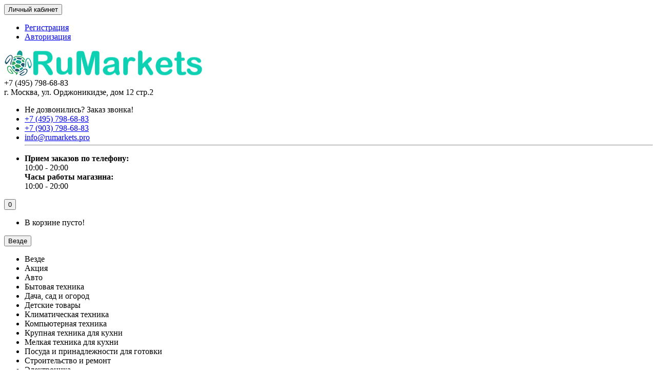

--- FILE ---
content_type: text/html; charset=utf-8
request_url: https://rumarkets.pro/bytovaja-texnika/vstraivaemye-varochnye-paneli/?page=9
body_size: 7899
content:
<!DOCTYPE html>
<html dir="ltr" lang="ru">
<head>
<title>Встраиваемые варочные панели (страница 9 из 1)</title>

      
<meta charset="UTF-8" />
<meta name="viewport" content="width=device-width, initial-scale=1" />
<meta http-equiv="X-UA-Compatible" content="IE=edge" />
<base href="https://rumarkets.pro/" />
<meta name="description" content="Встраиваемые варочные панели (страница 9 из 1)" />
<meta property="og:title" content="Встраиваемые варочные панели (страница 9 из 1)" />
<meta property="og:type" content="website" />
<meta property="og:url" content="https://rumarkets.pro/bytovaja-texnika/vstraivaemye-varochnye-paneli/?page=9" />
<meta property="og:image" content="https://rumarkets.pro/image/catalog/32a20a83f43333.png" />
<meta property="og:site_name" content="RuMarkets.pro" />
<link href="https://rumarkets.pro/bytovaja-texnika/vstraivaemye-varochnye-paneli/" rel="canonical" />
<link href="https://rumarkets.pro/image/catalog/000000000000/rum120x120.png" rel="icon" />
<link href="catalog/view/javascript/bootstrap/css/bootstrap.min.css" rel="stylesheet" media="screen" />
<link href="catalog/view/theme/unishop/stylesheet/stylesheet.css?v=2.5.0.0" rel="stylesheet" type="text/css" media="screen" />
<link href="catalog/view/theme/unishop/stylesheet/font-awesome.min.css" rel="stylesheet" type="text/css" media="screen" />
<link href="catalog/view/theme/unishop/stylesheet/elements_0.css?1763537535467" rel="stylesheet" type="text/css" media="screen" />
	<link href="catalog/view/javascript/ocfilter/nouislider.min.css" type="text/css" rel="stylesheet" media="screen" />
	<link href="catalog/view/theme/unishop/stylesheet/ocfilter/ocfilter.css" type="text/css" rel="stylesheet" media="screen" />
	<link href="catalog/view/theme/unishop/stylesheet/notification.css" type="text/css" rel="stylesheet" media="screen" />
	<style>.product-uni_reviews .product-thumb .caption{min-height:200px}</style>
<script>if(!localStorage.getItem('display')) {localStorage.setItem('display', 'grid');}</script>
<script src="catalog/view/javascript/jquery/jquery-2.1.1.min.js"></script>
<script src="catalog/view/javascript/bootstrap/js/bootstrap.min.js"></script>
<script src="catalog/view/theme/unishop/js/common.js"></script>
	<script src="catalog/view/javascript/jquery/owl-carousel/owl.carousel.min.js"></script>
	<script src="catalog/view/javascript/ocfilter/nouislider.min.js"></script>
	<script src="catalog/view/javascript/ocfilter/ocfilter.js"></script>
	<script src="catalog/view/javascript/tramplin-studio/YandexMetrika/YandexMetrika.js"></script>
		<script type="text/javascript">$(document).TSYandexMetrika(JSON.parse('{"counter":{"counter_id":49418404,"counter_data":{"webvisor":true,"clickmap":true,"trackLinks":true,"trackHash":false,"accurateTrackBounce":15000,"ecommerce":"TSdataLayer"},"userParams":false,"ecommerce":{"timer":{"status":"1","interval":"15"}},"goals":false,"replacePhones":false,"cdn":false}}'));</script>		  
</head>
<body class="product-category-2_21">
<nav id="top">
  <div class="container">
	<div class="pull-right">
	<div id="account" class="btn-group">
		<button class="btn btn-link dropdown-toggle" data-toggle="dropdown">
			<i class="fa fa-user"></i> 
			<span class="hidden-xs">Личный кабинет</span> 
			<i class="fa fa-caret-down"></i>
		</button>
        <ul class="dropdown-menu dropdown-menu-right">
                        <li><a href="https://rumarkets.pro/simpleregister/" >Регистрация</a></li>
            <li><a href="https://rumarkets.pro/login/">Авторизация</a></li>
                    </ul>
    </div>
	</div>
			  </div>
</nav>
<header>
	<div class="container">
		<div class="row">
			<div class="col-xs-12 col-sm-6 col-md-3 col-lg-3">
				<div id="logo">
																		<a href="https://rumarkets.pro/"><img src="https://rumarkets.pro/image/catalog/32a20a83f43333.png" title="RuMarkets.pro" alt="RuMarkets.pro" class="img-responsive" /></a>
															</div>
			</div>
			<div class="col-xs-9 col-sm-4 col-md-3 col-md-push-5">
				<div id="phone">
					<div class="phone dropdown-toggle pull-right" data-toggle="dropdown">
						<div><i class="fa fa-phone"></i> <span>+7 (495) 798-68-83</span> <i class="fa fa-chevron-down hidden-xs"></i></div>
						<div>г. Москва, ул. Орджоникидзе, дом 12 стр.2</div>
					</div>
											<ul class="dropdown-menu dropdown-menu-right">
							<li><a onclick="callback();" class="open_callback"><span class="hidden-xs">Не дозвонились? </span>Заказ звонка!</a></li>																						<li>
									<a href="tel:+7 (495) 798-68-83">
										<i class="fa fa-phone"></i>
										<span>+7 (495) 798-68-83</span>
									</a>
								</li>
															<li>
									<a href="tel:+7 (903) 798-68-83">
										<i class="fa fa-phone"></i>
										<span>+7 (903) 798-68-83</span>
									</a>
								</li>
															<li>
									<a href="mailto:info@rumarkets.pro">
										<i class="fa fa-envelope"></i>
										<span>info@rumarkets.pro</span>
									</a>
								</li>
														<li class="text"><hr style="margin-top:5px;" /><p><strong>Прием заказов по телефону: </strong><br>10:00 - 20:00<br><strong>Часы работы магазина:</strong><br>10:00 - 20:00<br></p></li>						</ul>
									</div>
			</div>
			<div class="col-xs-3 col-sm-2 col-md-1 col-md-push-5"><div id="cart" class="btn-group pull-right ">
	<button type="button" data-toggle="dropdown" data-loading-text="Загрузка..." class="btn dropdown-toggle"><i class="fa fa-shopping-basket"></i> <span id="cart-total">0</span></button>
	<ul class="dropdown-menu pull-right">
					<li style="padding-top:0;border-top:none">
				<p class="text-center">В корзине пусто!</p>
			</li>
			</ul>
<script>
function p_array() {
}

function replace_button(product_id, options){
	$('.'+product_id).html('<i class="" aria-hidden="true"></i> <span class="hidden-sm">В корзине</span>').addClass('in_cart');
}
function return_button(product_id) {
	$('.'+product_id).html('<i class="fa fa-shopping-basket" aria-hidden="true"></i> <span class="hidden-sm">В корзину</span>').removeClass('in_cart');
}

$(document).ready(function() {
	p_array();
});
</script>
</div></div>
			<div id="div_search" class="col-xs-12 col-sm-6 col-md-4 col-lg-5 hidden-sm col-md-pull-4"><div id="search" class="search_form input-group se">
	<input type="hidden" name="filter_category_id" value="" />
	<div class="cat_id input-group-btn">
		<button type="button" class="btn btn-default btn-lg dropdown-toggle" data-toggle="dropdown"><span>Везде</span><i class="fa fa-chevron-down"></i></button>
		<ul class="dropdown-menu">
		<li data-id=""><a>Везде</a></li>
					<li data-id="103"><a>Акция</a></li>
					<li data-id="1"><a>Авто</a></li>
					<li data-id="2"><a>Бытовая техника</a></li>
					<li data-id="3"><a>Дача, сад и огород</a></li>
					<li data-id="4"><a>Детские товары</a></li>
					<li data-id="5"><a>Климатическая техника</a></li>
					<li data-id="6"><a>Компьютерная техника</a></li>
					<li data-id="7"><a>Крупная техника для кухни</a></li>
					<li data-id="8"><a>Мелкая техника для кухни</a></li>
					<li data-id="9"><a>Посуда и принадлежности для готовки</a></li>
					<li data-id="11"><a>Строительство и ремонт</a></li>
					<li data-id="12"><a>Электроника</a></li>
					<li data-id="10"><a>Прочее</a></li>
				</ul>
	</div>		
	<input type="text" name="search" value="" placeholder="Поиск товара по каталогу" class="form-control input-lg" />
	<span class="input-group-btn">
		<button type="button" class="search btn btn-default btn-lg"><i class="fa fa-search"></i></button>
	</span>
</div>
<div id="search_phrase" class="hidden-xs hidden-sm">
	</div></div>
		</div>
	</div>
	<div class="container">
		<div class="row">
												<div class="col-sm-12 col-md-8 col-lg-9 col-xl-16 col-md-push-4 col-lg-push-3 col-xl-push-2">
						<ul class="menu_links">
															<li>
									<a href="delivery" title="Доставка и оплата">
																					<span><i class="fas fa-shipping-fast"></i></span>
																				Доставка и оплата									</a>
								</li>
															<li>
									<a href="about_us" title="О компании">
																					<span><i class="fas fa-passport"></i></span>
																				О компании									</a>
								</li>
															<li>
									<a href="terms" title="Условия оформления заказа">
																					<span><i class="fas fa-balance-scale"></i></span>
																				Условия оформления заказа									</a>
								</li>
															<li>
									<a href="contact-us" title="Контакты">
																					<span><i class="fab fa-weixin"></i></span>
																				Контакты									</a>
								</li>
													</ul>
						<script>uniUpdRightMenu('.menu_links');</script>
					</div>
								<div class="col-sm-6 col-md-4 col-lg-3 col-xl-4 col-md-pull-8 col-lg-pull-9 col-xl-pull-8">
					<nav id="menu" class=" navbar">
						<div class="navbar-header">
							<span id="category">Каталог</span>
							<button type="button" class="btn-navbar navbar-toggle" data-toggle="collapse" data-target=".navbar-ex1-collapse"><i class="fa fa-bars" aria-hidden="true"></i></button>
						</div>
						<div class="collapse navbar-collapse navbar-ex1-collapse">
							<ul class="nav navbar-nav">
								 
									<li  >
										<a href="https://rumarkets.pro/sale/">
																																													Акция																					</a>
																			</li>
								 
									<li class="has-children" >
										<a href="https://rumarkets.pro/avto/">
																																				<span><i class="fas fa-car"></i></span>
																																		Авто											<i class="fas fa-angle-down fa-fw"></i>										</a>
																					<span class="dropdown-toggle visible-xs visible-sm"><i class="fa fa-plus" aria-hidden="true"></i><i class="fa fa-minus" aria-hidden="true"></i></span>
											<div class="dropdown-menu column-1">
												<div class="dropdown-inner row">
																											<ul class="list-unstyled col-sm-12">
															<li>
																<a href="https://rumarkets.pro/avto/aksessuary-i-oborudovanie/"><i class="fas fa-angle-right"></i>Аксессуары и оборудование</a>
																															</li>
														</ul>
																											<ul class="list-unstyled col-sm-12">
															<li>
																<a href="https://rumarkets.pro/avto/audio-i-videotexnika-dlja-avto/"><i class="fas fa-angle-right"></i>Аудио- и видеотехника для авто</a>
																															</li>
														</ul>
																									</div>
											</div>
																			</li>
								 
									<li class="has-children" >
										<a href="https://rumarkets.pro/bytovaja-texnika/">
																																				<span><i class="fas fa-store-alt"></i></span>
																																		Бытовая техника											<i class="fas fa-angle-down fa-fw"></i>										</a>
																					<span class="dropdown-toggle visible-xs visible-sm"><i class="fa fa-plus" aria-hidden="true"></i><i class="fa fa-minus" aria-hidden="true"></i></span>
											<div class="dropdown-menu column-1">
												<div class="dropdown-inner row">
																											<ul class="list-unstyled col-sm-12">
															<li>
																<a href="https://rumarkets.pro/bytovaja-texnika/indukcionnye-varochnye-paneli/"><i class="fas fa-angle-right"></i>Индукционные варочные панели</a>
																															</li>
														</ul>
																											<ul class="list-unstyled col-sm-12">
															<li>
																<a href="https://rumarkets.pro/bytovaja-texnika/vstraivaemye-varochnye-paneli/"><i class="fas fa-angle-right"></i>Встраиваемые варочные панели</a>
																															</li>
														</ul>
																											<ul class="list-unstyled col-sm-12">
															<li>
																<a href="https://rumarkets.pro/bytovaja-texnika/vstraivaemye-duxovye-shkafy/"><i class="fas fa-angle-right"></i>Встраиваемые духовые шкафы</a>
																															</li>
														</ul>
																											<ul class="list-unstyled col-sm-12">
															<li>
																<a href="https://rumarkets.pro/bytovaja-texnika/gazovye-varochnye-paneli/"><i class="fas fa-angle-right"></i>Газовые варочные панели</a>
																															</li>
														</ul>
																											<ul class="list-unstyled col-sm-12">
															<li>
																<a href="https://rumarkets.pro/bytovaja-texnika/gazovye-duhovye-shkafy/"><i class="fas fa-angle-right"></i>Газовые духовые шкафы</a>
																															</li>
														</ul>
																											<ul class="list-unstyled col-sm-12">
															<li>
																<a href="https://rumarkets.pro/bytovaja-texnika/mashinki-dlja-strizhki-i-trimmery/"><i class="fas fa-angle-right"></i>Машинки для стрижки и триммеры</a>
																															</li>
														</ul>
																											<ul class="list-unstyled col-sm-12">
															<li>
																<a href="https://rumarkets.pro/bytovaja-texnika/napolnye-vesy/"><i class="fas fa-angle-right"></i>Напольные весы</a>
																															</li>
														</ul>
																											<ul class="list-unstyled col-sm-12">
															<li>
																<a href="https://rumarkets.pro/bytovaja-texnika/stiralnye-mashiny/"><i class="fas fa-angle-right"></i>Стиральные машины</a>
																															</li>
														</ul>
																											<ul class="list-unstyled col-sm-12">
															<li>
																<a href="https://rumarkets.pro/bytovaja-texnika/texnika-dlja-uborki/"><i class="fas fa-angle-right"></i>Техника для уборки</a>
																															</li>
														</ul>
																											<ul class="list-unstyled col-sm-12">
															<li>
																<a href="https://rumarkets.pro/bytovaja-texnika/texnika-dlja-uxoda-za-odezhdoj/"><i class="fas fa-angle-right"></i>Техника для ухода за одеждой</a>
																															</li>
														</ul>
																											<ul class="list-unstyled col-sm-12">
															<li>
																<a href="https://rumarkets.pro/bytovaja-texnika/schiptsy-plojki-i-vyprjamiteli/"><i class="fas fa-angle-right"></i>Щипцы, плойки и выпрямители</a>
																															</li>
														</ul>
																											<ul class="list-unstyled col-sm-12">
															<li>
																<a href="https://rumarkets.pro/bytovaja-texnika/ehlektricheskie-varochnye-paneli/"><i class="fas fa-angle-right"></i>Электрические варочные панели</a>
																															</li>
														</ul>
																											<ul class="list-unstyled col-sm-12">
															<li>
																<a href="https://rumarkets.pro/bytovaja-texnika/ehlektricheskie-duhovye-shkafy/"><i class="fas fa-angle-right"></i>Электрические духовые шкафы</a>
																															</li>
														</ul>
																											<ul class="list-unstyled col-sm-12">
															<li>
																<a href="https://rumarkets.pro/bytovaja-texnika/elektrobritvy-muzhskie/"><i class="fas fa-angle-right"></i>Электробритвы мужские</a>
																															</li>
														</ul>
																									</div>
											</div>
																			</li>
								 
									<li class="has-children" >
										<a href="https://rumarkets.pro/dacha-sad-i-ogorod/">
																																													Дача, сад и огород											<i class="fas fa-angle-down fa-fw"></i>										</a>
																					<span class="dropdown-toggle visible-xs visible-sm"><i class="fa fa-plus" aria-hidden="true"></i><i class="fa fa-minus" aria-hidden="true"></i></span>
											<div class="dropdown-menu column-1">
												<div class="dropdown-inner row">
																											<ul class="list-unstyled col-sm-12">
															<li>
																<a href="https://rumarkets.pro/dacha-sad-i-ogorod/sadovaja-texnika/"><i class="fas fa-angle-right"></i>Садовая техника</a>
																															</li>
														</ul>
																											<ul class="list-unstyled col-sm-12">
															<li>
																<a href="https://rumarkets.pro/dacha-sad-i-ogorod/snegouborshchiki/"><i class="fas fa-angle-right"></i>Снегоуборщики</a>
																															</li>
														</ul>
																									</div>
											</div>
																			</li>
								 
									<li class="has-children" >
										<a href="https://rumarkets.pro/detskie-tovary/">
																																													Детские товары											<i class="fas fa-angle-down fa-fw"></i>										</a>
																					<span class="dropdown-toggle visible-xs visible-sm"><i class="fa fa-plus" aria-hidden="true"></i><i class="fa fa-minus" aria-hidden="true"></i></span>
											<div class="dropdown-menu column-1">
												<div class="dropdown-inner row">
																											<ul class="list-unstyled col-sm-12">
															<li>
																<a href="https://rumarkets.pro/detskie-tovary/tovary-dlja-mam-i-malyshej/"><i class="fas fa-angle-right"></i>Товары для мам и малышей</a>
																															</li>
														</ul>
																									</div>
											</div>
																			</li>
								 
									<li class="has-children" >
										<a href="https://rumarkets.pro/klimaticheskaja-texnika/">
																																													Климатическая техника											<i class="fas fa-angle-down fa-fw"></i>										</a>
																					<span class="dropdown-toggle visible-xs visible-sm"><i class="fa fa-plus" aria-hidden="true"></i><i class="fa fa-minus" aria-hidden="true"></i></span>
											<div class="dropdown-menu column-1">
												<div class="dropdown-inner row">
																											<ul class="list-unstyled col-sm-12">
															<li>
																<a href="https://rumarkets.pro/klimaticheskaja-texnika/vodonagrevateli/"><i class="fas fa-angle-right"></i>Водонагреватели</a>
																															</li>
														</ul>
																											<ul class="list-unstyled col-sm-12">
															<li>
																<a href="https://rumarkets.pro/klimaticheskaja-texnika/konditsionery/"><i class="fas fa-angle-right"></i>Кондиционеры </a>
																															</li>
														</ul>
																											<ul class="list-unstyled col-sm-12">
															<li>
																<a href="https://rumarkets.pro/klimaticheskaja-texnika/obogrevateli/"><i class="fas fa-angle-right"></i>Обогреватели</a>
																															</li>
														</ul>
																											<ul class="list-unstyled col-sm-12">
															<li>
																<a href="https://rumarkets.pro/klimaticheskaja-texnika/osushitel-vozduha/"><i class="fas fa-angle-right"></i>Осушитель воздуха</a>
																															</li>
														</ul>
																											<ul class="list-unstyled col-sm-12">
															<li>
																<a href="https://rumarkets.pro/klimaticheskaja-texnika/ochistiteli-i-uvlazhniteli-vozduxa/"><i class="fas fa-angle-right"></i>Очистители и увлажнители воздуха</a>
																															</li>
														</ul>
																									</div>
											</div>
																			</li>
								 
									<li class="has-children" >
										<a href="https://rumarkets.pro/kompjuternaja-texnika/">
																																													Компьютерная техника											<i class="fas fa-angle-down fa-fw"></i>										</a>
																					<span class="dropdown-toggle visible-xs visible-sm"><i class="fa fa-plus" aria-hidden="true"></i><i class="fa fa-minus" aria-hidden="true"></i></span>
											<div class="dropdown-menu column-1">
												<div class="dropdown-inner row">
																											<ul class="list-unstyled col-sm-12">
															<li>
																<a href="https://rumarkets.pro/kompjuternaja-texnika/monitory/"><i class="fas fa-angle-right"></i>Мониторы</a>
																															</li>
														</ul>
																											<ul class="list-unstyled col-sm-12">
															<li>
																<a href="https://rumarkets.pro/kompjuternaja-texnika/oborudovanie-dlja-prezentatsij/"><i class="fas fa-angle-right"></i>Оборудование для презентаций</a>
																															</li>
														</ul>
																											<ul class="list-unstyled col-sm-12">
															<li>
																<a href="https://rumarkets.pro/kompjuternaja-texnika/orgtexnika-i-rasxodnye-materialy/"><i class="fas fa-angle-right"></i>Оргтехника и расходные материалы</a>
																															</li>
														</ul>
																									</div>
											</div>
																			</li>
								 
									<li class="has-children" >
										<a href="https://rumarkets.pro/krupnaja-texnika-dlja-kuxni/">
																																													Крупная техника для кухни											<i class="fas fa-angle-down fa-fw"></i>										</a>
																					<span class="dropdown-toggle visible-xs visible-sm"><i class="fa fa-plus" aria-hidden="true"></i><i class="fa fa-minus" aria-hidden="true"></i></span>
											<div class="dropdown-menu column-1">
												<div class="dropdown-inner row">
																											<ul class="list-unstyled col-sm-12">
															<li>
																<a href="https://rumarkets.pro/krupnaja-texnika-dlja-kuxni/vinnye-shkafy/"><i class="fas fa-angle-right"></i>Винные шкафы</a>
																															</li>
														</ul>
																											<ul class="list-unstyled col-sm-12">
															<li>
																<a href="https://rumarkets.pro/krupnaja-texnika-dlja-kuxni/gazovye-plity/"><i class="fas fa-angle-right"></i>Газовые плиты</a>
																															</li>
														</ul>
																											<ul class="list-unstyled col-sm-12">
															<li>
																<a href="https://rumarkets.pro/krupnaja-texnika-dlja-kuxni/kombinirovannye-plity/"><i class="fas fa-angle-right"></i>Комбинированные плиты</a>
																															</li>
														</ul>
																											<ul class="list-unstyled col-sm-12">
															<li>
																<a href="https://rumarkets.pro/krupnaja-texnika-dlja-kuxni/kuxonnye-vytjazhki/"><i class="fas fa-angle-right"></i>Кухонные вытяжки</a>
																															</li>
														</ul>
																											<ul class="list-unstyled col-sm-12">
															<li>
																<a href="https://rumarkets.pro/krupnaja-texnika-dlja-kuxni/kuxonnye-plity/"><i class="fas fa-angle-right"></i>Кухонные плиты</a>
																															</li>
														</ul>
																											<ul class="list-unstyled col-sm-12">
															<li>
																<a href="https://rumarkets.pro/krupnaja-texnika-dlja-kuxni/morozilnye-kamery-i-lari/"><i class="fas fa-angle-right"></i>Морозильные камеры и лари</a>
																															</li>
														</ul>
																											<ul class="list-unstyled col-sm-12">
															<li>
																<a href="https://rumarkets.pro/krupnaja-texnika-dlja-kuxni/posudomoechnye-mashiny/"><i class="fas fa-angle-right"></i>Посудомоечные машины</a>
																															</li>
														</ul>
																											<ul class="list-unstyled col-sm-12">
															<li>
																<a href="https://rumarkets.pro/krupnaja-texnika-dlja-kuxni/holodilniki/"><i class="fas fa-angle-right"></i>Холодильники</a>
																															</li>
														</ul>
																											<ul class="list-unstyled col-sm-12">
															<li>
																<a href="https://rumarkets.pro/krupnaja-texnika-dlja-kuxni/xolodilniki-morozilniki-vinnye-shkafy/"><i class="fas fa-angle-right"></i>Холодильники, морозильники, винные шкафы</a>
																															</li>
														</ul>
																											<ul class="list-unstyled col-sm-12">
															<li>
																<a href="https://rumarkets.pro/krupnaja-texnika-dlja-kuxni/ehlektricheskie-plity/"><i class="fas fa-angle-right"></i>Электрические плиты</a>
																															</li>
														</ul>
																									</div>
											</div>
																			</li>
								 
									<li class="has-children" >
										<a href="https://rumarkets.pro/melkaja-texnika-dlja-kuxni/">
																																													Мелкая техника для кухни											<i class="fas fa-angle-down fa-fw"></i>										</a>
																					<span class="dropdown-toggle visible-xs visible-sm"><i class="fa fa-plus" aria-hidden="true"></i><i class="fa fa-minus" aria-hidden="true"></i></span>
											<div class="dropdown-menu column-1">
												<div class="dropdown-inner row">
																											<ul class="list-unstyled col-sm-12">
															<li>
																<a href="https://rumarkets.pro/melkaja-texnika-dlja-kuxni/izmelchenie-i-smeshivanie/"><i class="fas fa-angle-right"></i>Измельчение и смешивание</a>
																															</li>
														</ul>
																											<ul class="list-unstyled col-sm-12">
															<li>
																<a href="https://rumarkets.pro/melkaja-texnika-dlja-kuxni/kofevarki-i-kofemashiny/"><i class="fas fa-angle-right"></i>Кофеварки и кофемашины</a>
																															</li>
														</ul>
																											<ul class="list-unstyled col-sm-12">
															<li>
																<a href="https://rumarkets.pro/melkaja-texnika-dlja-kuxni/mikrovolnovye-pechi/"><i class="fas fa-angle-right"></i>Микроволновые печи</a>
																															</li>
														</ul>
																											<ul class="list-unstyled col-sm-12">
															<li>
																<a href="https://rumarkets.pro/melkaja-texnika-dlja-kuxni/plitki/"><i class="fas fa-angle-right"></i>Плитки</a>
																															</li>
														</ul>
																											<ul class="list-unstyled col-sm-12">
															<li>
																<a href="https://rumarkets.pro/melkaja-texnika-dlja-kuxni/prigotovlenie-bljud/"><i class="fas fa-angle-right"></i>Приготовление блюд</a>
																															</li>
														</ul>
																											<ul class="list-unstyled col-sm-12">
															<li>
																<a href="https://rumarkets.pro/melkaja-texnika-dlja-kuxni/prigotovlenie-napitkov/"><i class="fas fa-angle-right"></i>Приготовление напитков</a>
																															</li>
														</ul>
																											<ul class="list-unstyled col-sm-12">
															<li>
																<a href="https://rumarkets.pro/melkaja-texnika-dlja-kuxni/sendvichnitsy-i-pribory-dlja-vypechki/"><i class="fas fa-angle-right"></i>Сэндвичницы и приборы для выпечки</a>
																															</li>
														</ul>
																											<ul class="list-unstyled col-sm-12">
															<li>
																<a href="https://rumarkets.pro/melkaja-texnika-dlja-kuxni/elektricheskie-grili-i-shashlychnitsy/"><i class="fas fa-angle-right"></i>Электрические грили и шашлычницы</a>
																															</li>
														</ul>
																											<ul class="list-unstyled col-sm-12">
															<li>
																<a href="https://rumarkets.pro/melkaja-texnika-dlja-kuxni/elektrochajniki-i-termopoty/"><i class="fas fa-angle-right"></i>Электрочайники и термопоты</a>
																															</li>
														</ul>
																									</div>
											</div>
																			</li>
								 
									<li class="has-children" >
										<a href="https://rumarkets.pro/posuda-i-prinadlezhnosti-dlja-gotovki/">
																																													Посуда и принадлежности для готовки											<i class="fas fa-angle-down fa-fw"></i>										</a>
																					<span class="dropdown-toggle visible-xs visible-sm"><i class="fa fa-plus" aria-hidden="true"></i><i class="fa fa-minus" aria-hidden="true"></i></span>
											<div class="dropdown-menu column-1">
												<div class="dropdown-inner row">
																											<ul class="list-unstyled col-sm-12">
															<li>
																<a href="https://rumarkets.pro/posuda-i-prinadlezhnosti-dlja-gotovki/posuda-i-kuxonnye-prinadlezhnosti/"><i class="fas fa-angle-right"></i>Посуда и кухонные принадлежности</a>
																															</li>
														</ul>
																									</div>
											</div>
																			</li>
								 
									<li class="has-children" >
										<a href="https://rumarkets.pro/stroitelstvo-i-remont/">
																																													Строительство и ремонт											<i class="fas fa-angle-down fa-fw"></i>										</a>
																					<span class="dropdown-toggle visible-xs visible-sm"><i class="fa fa-plus" aria-hidden="true"></i><i class="fa fa-minus" aria-hidden="true"></i></span>
											<div class="dropdown-menu column-1">
												<div class="dropdown-inner row">
																											<ul class="list-unstyled col-sm-12">
															<li>
																<a href="https://rumarkets.pro/stroitelstvo-i-remont/instrumenty/"><i class="fas fa-angle-right"></i>Инструменты</a>
																															</li>
														</ul>
																											<ul class="list-unstyled col-sm-12">
															<li>
																<a href="https://rumarkets.pro/stroitelstvo-i-remont/raskhodnye-materialy/"><i class="fas fa-angle-right"></i>Расходные материалы</a>
																															</li>
														</ul>
																											<ul class="list-unstyled col-sm-12">
															<li>
																<a href="https://rumarkets.pro/stroitelstvo-i-remont/elektroinstrumenty/"><i class="fas fa-angle-right"></i>Электроинструменты</a>
																															</li>
														</ul>
																									</div>
											</div>
																			</li>
								 
									<li class="has-children" >
										<a href="https://rumarkets.pro/elektronikaa/">
																																				<span><i class="fa fa-tv"></i></span>
																																		Электроника											<i class="fas fa-angle-down fa-fw"></i>										</a>
																					<span class="dropdown-toggle visible-xs visible-sm"><i class="fa fa-plus" aria-hidden="true"></i><i class="fa fa-minus" aria-hidden="true"></i></span>
											<div class="dropdown-menu column-1">
												<div class="dropdown-inner row">
																											<ul class="list-unstyled col-sm-12">
															<li>
																<a href="https://rumarkets.pro/elektronikaa/audio-i-videotexnika/"><i class="fas fa-angle-right"></i>Аудио- и видеотехника</a>
																															</li>
														</ul>
																											<ul class="list-unstyled col-sm-12">
															<li>
																<a href="https://rumarkets.pro/elektronikaa/portativnaja-texnika/"><i class="fas fa-angle-right"></i>Портативная техника</a>
																															</li>
														</ul>
																											<ul class="list-unstyled col-sm-12">
															<li>
																<a href="https://rumarkets.pro/elektronikaa/televizory/"><i class="fas fa-angle-right"></i>Телевизоры</a>
																															</li>
														</ul>
																											<ul class="list-unstyled col-sm-12">
															<li>
																<a href="https://rumarkets.pro/elektronikaa/telefony/"><i class="fas fa-angle-right"></i>Телефоны</a>
																															</li>
														</ul>
																									</div>
											</div>
																			</li>
								 
									<li class="has-children" >
										<a href="https://rumarkets.pro/prochee/">
																																													Прочее											<i class="fas fa-angle-down fa-fw"></i>										</a>
																					<span class="dropdown-toggle visible-xs visible-sm"><i class="fa fa-plus" aria-hidden="true"></i><i class="fa fa-minus" aria-hidden="true"></i></span>
											<div class="dropdown-menu column-1">
												<div class="dropdown-inner row">
																											<ul class="list-unstyled col-sm-12">
															<li>
																<a href="https://rumarkets.pro/prochee/procheee/"><i class="fas fa-angle-right"></i>Прочее</a>
																															</li>
														</ul>
																									</div>
											</div>
																			</li>
															</ul>
						</div>
					</nav>
									</div>
						<div id="div_search2" class="col-xs-12 col-sm-6 col-md-5 visible-sm"></div>
			<script>$('#div_search > *').clone().appendTo('#div_search2');</script>
		</div>
	</div>
</header>
<div id="main_content"><div class="container">
	<ul class="breadcrumb ">
									<li><a href="https://rumarkets.pro/"><i class="fa fa-home"></i></a></li>
											<li><a href="https://rumarkets.pro/bytovaja-texnika/">Бытовая техника</a></li>
										<li>Встраиваемые варочные панели</li>			</ul>
	<div class="row"><aside id="column-left" class="col-sm-4 col-md-4 col-lg-3 hidden-xs ">
	<div class="list-group">
      <a href="https://rumarkets.pro/sale/" class="list-group-item">Акция</a>
        <a href="https://rumarkets.pro/avto/" class="list-group-item">Авто</a>
        <a href="https://rumarkets.pro/bytovaja-texnika/" class="list-group-item active">Бытовая техника</a>
        <a href="https://rumarkets.pro/bytovaja-texnika/indukcionnye-varochnye-paneli/" class="list-group-item">&nbsp;&nbsp;&nbsp;- Индукционные варочные панели</a>
        <a href="https://rumarkets.pro/bytovaja-texnika/vstraivaemye-varochnye-paneli/" class="list-group-item active">&nbsp;&nbsp;&nbsp;- Встраиваемые варочные панели</a>
        <a href="https://rumarkets.pro/bytovaja-texnika/vstraivaemye-duxovye-shkafy/" class="list-group-item">&nbsp;&nbsp;&nbsp;- Встраиваемые духовые шкафы</a>
        <a href="https://rumarkets.pro/bytovaja-texnika/gazovye-varochnye-paneli/" class="list-group-item">&nbsp;&nbsp;&nbsp;- Газовые варочные панели</a>
        <a href="https://rumarkets.pro/bytovaja-texnika/gazovye-duhovye-shkafy/" class="list-group-item">&nbsp;&nbsp;&nbsp;- Газовые духовые шкафы</a>
        <a href="https://rumarkets.pro/bytovaja-texnika/mashinki-dlja-strizhki-i-trimmery/" class="list-group-item">&nbsp;&nbsp;&nbsp;- Машинки для стрижки и триммеры</a>
        <a href="https://rumarkets.pro/bytovaja-texnika/napolnye-vesy/" class="list-group-item">&nbsp;&nbsp;&nbsp;- Напольные весы</a>
        <a href="https://rumarkets.pro/bytovaja-texnika/stiralnye-mashiny/" class="list-group-item">&nbsp;&nbsp;&nbsp;- Стиральные машины</a>
        <a href="https://rumarkets.pro/bytovaja-texnika/texnika-dlja-uborki/" class="list-group-item">&nbsp;&nbsp;&nbsp;- Техника для уборки</a>
        <a href="https://rumarkets.pro/bytovaja-texnika/texnika-dlja-uxoda-za-odezhdoj/" class="list-group-item">&nbsp;&nbsp;&nbsp;- Техника для ухода за одеждой</a>
        <a href="https://rumarkets.pro/bytovaja-texnika/schiptsy-plojki-i-vyprjamiteli/" class="list-group-item">&nbsp;&nbsp;&nbsp;- Щипцы, плойки и выпрямители</a>
        <a href="https://rumarkets.pro/bytovaja-texnika/ehlektricheskie-varochnye-paneli/" class="list-group-item">&nbsp;&nbsp;&nbsp;- Электрические варочные панели</a>
        <a href="https://rumarkets.pro/bytovaja-texnika/ehlektricheskie-duhovye-shkafy/" class="list-group-item">&nbsp;&nbsp;&nbsp;- Электрические духовые шкафы</a>
        <a href="https://rumarkets.pro/bytovaja-texnika/elektrobritvy-muzhskie/" class="list-group-item">&nbsp;&nbsp;&nbsp;- Электробритвы мужские</a>
              <a href="https://rumarkets.pro/dacha-sad-i-ogorod/" class="list-group-item">Дача, сад и огород</a>
        <a href="https://rumarkets.pro/detskie-tovary/" class="list-group-item">Детские товары</a>
        <a href="https://rumarkets.pro/klimaticheskaja-texnika/" class="list-group-item">Климатическая техника</a>
        <a href="https://rumarkets.pro/kompjuternaja-texnika/" class="list-group-item">Компьютерная техника</a>
        <a href="https://rumarkets.pro/krupnaja-texnika-dlja-kuxni/" class="list-group-item">Крупная техника для кухни</a>
        <a href="https://rumarkets.pro/melkaja-texnika-dlja-kuxni/" class="list-group-item">Мелкая техника для кухни</a>
        <a href="https://rumarkets.pro/posuda-i-prinadlezhnosti-dlja-gotovki/" class="list-group-item">Посуда и принадлежности для готовки</a>
        <a href="https://rumarkets.pro/stroitelstvo-i-remont/" class="list-group-item">Строительство и ремонт</a>
        <a href="https://rumarkets.pro/elektronikaa/" class="list-group-item">Электроника</a>
        <a href="https://rumarkets.pro/podarki-dlja-muzhchin-k-23-fevralja/" class="list-group-item">Подарки для мужчин к 23 февраля</a>
        <a href="https://rumarkets.pro/prochee/" class="list-group-item">Прочее</a>
    </div>
	<div id="banner0" class="owl-carousel">
  </div>
<script type="text/javascript"><!--
$('#banner0').owlCarousel({
	items: 6,
	autoPlay: 3000,
	singleItem: true,
	navigation: false,
	pagination: false,
	transitionStyle: 'fade'
});
--></script>
	<div class="ocf-offcanvas ocfilter-mobile hidden-sm hidden-md hidden-lg">
  <div class="ocfilter-mobile-handle">
    <button type="button" class="btn btn-primary" data-toggle="offcanvas"><i class="fa fa-filter"></i></button>
  </div>
  <div class="ocf-offcanvas-body"></div>
</div>
<h3 class="heading"><span>Параметры</span></h3>
<div class="panel ocfilter panel-default" id="ocfilter">
  <div class="hidden" id="ocfilter-button">
    <button class="btn btn-primary disabled" data-loading-text="<i class='fa fa-refresh fa-spin'></i> Загрузка.."></button>
  </div>
  <div class="list-group">
    
    <div class="list-group-item ocfilter-option" data-toggle="popover-price">
  <div class="ocf-option-name">
		Цена&nbsp;    <span id="price-from">8670</span>&nbsp;-&nbsp;<span id="price-to">107860</span> руб.	</div>

  <div class="ocf-option-values">
		<div id="scale-price" class="scale ocf-target" data-option-id="p"
      data-start-min="8670"
      data-start-max="107860"
      data-range-min="8670"
      data-range-max="107860"
      data-element-min="#price-from"
      data-element-max="#price-to"
      data-control-min="#min-price-value"
      data-control-max="#max-price-value"
    ></div>
  </div>
</div>

    

<div class="list-group-item ocfilter-option" id="option-m">
  <div class="ocf-option-name">
    Производитель
		  </div>

  <div class="ocf-option-values">
    
    
    


	<label id="v-m54" class="input" data-option-id="m">
		<input type="checkbox" name="ocf[m]" value="m:54" class="ocf-target" /><span></span>
		Electrolux					<small class="badge">1</small>
				</label>


	<label id="v-m76" class="input" data-option-id="m">
		<input type="checkbox" name="ocf[m]" value="m:76" class="ocf-target" /><span></span>
		Gefest					<small class="badge">8</small>
				</label>


	<label id="v-m80" class="input" data-option-id="m">
		<input type="checkbox" name="ocf[m]" value="m:80" class="ocf-target" /><span></span>
		Gorenje					<small class="badge">5</small>
				</label>


	<label id="v-m144" class="input" data-option-id="m">
		<input type="checkbox" name="ocf[m]" value="m:144" class="ocf-target" /><span></span>
		Miele					<small class="badge">1</small>
				</label>


    
      </div>
</div>



  </div>
</div>
<script type="text/javascript"><!--
$(function() {
  $('body').append($('.ocfilter-mobile').remove().get(0).outerHTML);

	var options = {
    mobile: $('.ocfilter-mobile').is(':visible'),
    php: {
      searchButton : 1,
      showPrice    : 1,
	    showCounter  : 1,
			manualPrice  : 0,
      link         : 'https://rumarkets.pro/bytovaja-texnika/vstraivaemye-varochnye-paneli/',
	    path         : '2_21',
	    params       : '',
	    index        : 'filter_ocfilter'
	  },
    text: {
	    show_all: 'Показать все',
	    hide    : 'Скрыть',
	    load    : 'Загрузка...',
			any     : 'Все',
	    select  : 'Укажите параметры'
	  }
	};

  if (options.mobile) {
    $('.ocf-offcanvas-body').html($('#ocfilter').remove().get(0).outerHTML);
  }

  $('[data-toggle="offcanvas"]').on('click', function(e) {
    $(this).toggleClass('active');
    $('body').toggleClass('modal-open');
    $('.ocfilter-mobile').toggleClass('active');
  });

  setTimeout(function() {
    $('#ocfilter').ocfilter(options);
  }, 1);
});
//--></script>
</aside>
													<div id="content" class="col-sm-8 col-md-8 col-lg-9">							<h1 class="heading"><span>Встраиваемые варочные панели (страница 9)</span></h1>
																			<p>В этой категории нет товаров.</p>
						<div class="cat_desc row"></div>
							<div class="row">
					<div class="col-xs-12"></div>
				</div>
								</div>
			</div>
</div>
<script type="application/ld+json">
	{
		"@context": "http://schema.org",
		"@type": "BreadcrumbList",
		"itemListElement": [
					{
			"@type": "ListItem",
			"position": 0,
			"item" : 
				{
				"@id": "https://rumarkets.pro/",
				"name": "RuMarkets.pro"
				}
			}, 					{
			"@type": "ListItem",
			"position": 1,
			"item" : 
				{
				"@id": "https://rumarkets.pro/bytovaja-texnika/",
				"name": "Бытовая техника"
				}
			}, 					{
			"@type": "ListItem",
			"position": 2,
			"item" : 
				{
				"@id": "https://rumarkets.pro/bytovaja-texnika/vstraivaemye-varochnye-paneli/#",
				"name": "Встраиваемые варочные панели"
				}
			}				]
	}
</script>
<script>
	$(document).ready(function() {
	fly_menu('1');	fly_cart();	fly_callback('Заказ звонка');			});
	var uni_cart_type = 'popup',
		uni_descr_hover = '',
		uni_attr_hover = '',
		uni_option_hover = '';
</script>
<div class="clear container"></div>
<i class="fa fa-chevron-up scroll_up" onclick="scroll_to('body')"></i>
<div class="show_quick_order"></div>
<div class="show_callback"></div>
<div class="show_login_register"></div>
</div>
<footer>
  <div class="container">
    <div class="row">
      <div class="col-sm-6 col-md-3">
        <h5 class="heading"><i class=""></i><span>Информация</span></h5>
        <ul class="list-unstyled">
									<li><a href="https://rumarkets.pro/dostavka-i-oplata"><i class="fa fa-chevron-right"></i>Доставка и оплата</a></li>
							<li><a href="https://rumarkets.pro/o-kompanii"><i class="fa fa-chevron-right"></i>О компании</a></li>
							<li><a href="https://rumarkets.pro/terms"><i class="fa fa-chevron-right"></i>Условия оформления заказа</a></li>
							        </ul>
      </div>
      <div class="col-sm-6 col-md-3">
	  <hr class="visible-xs" />
        <h5 class="heading"><i class=""></i><span></span></h5>
        <ul class="list-unstyled">
                  </ul>
      </div>
	  <div class="clearfix visible-sm"></div>
      <div class="col-sm-6 col-md-3">
	  <hr class="visible-xs visible-sm" />
        <h5 class="heading"><i class=""></i><span></span></h5>
        <ul class="list-unstyled">
                  </ul>
		      </div>
      <div class="col-sm-6 col-md-3">
	  <hr class="visible-xs visible-sm" />
        <h5 class="heading"><i class=""></i><span>Контакты</span></h5>
        <ul class="list-unstyled">
                  </ul>
		<div class="ya_maps"><div class="vcard">
 

  <div>Наш телефон: <span class="tel"><a href="tel:+74957986883">+7 (495) 798-68-83</a></span></div>



 <div class="adr">
Адрес самовывоза:
   <span class="locality">г. Москва</span>,
   <span class="street-address"0> <br />улица Орджоникидзе, дом 12 стр.2</span>
 </div>
 
 <div>Мы работаем: <span class="workhours">Пн-Пт 10:00 – 20:00</span>
</div>




   <span class="url">
     <span class="value-title" title="https://rumarkets.pro"> </span>
   </span>

</div>
</div>      </div>
    </div>
	<hr />
	<div class="row">
		<div class="col-sm-12 col-md-6">
		<div class="socials">
					</div>
		</div>
		<div class="col-sm-12  col-md-6">
		<hr class="visible-xs visible-sm" />
		<div class="payments">
					</div>
		</div>
	</div>
  </div>
</footer>

					  
    
                        
</body></html>